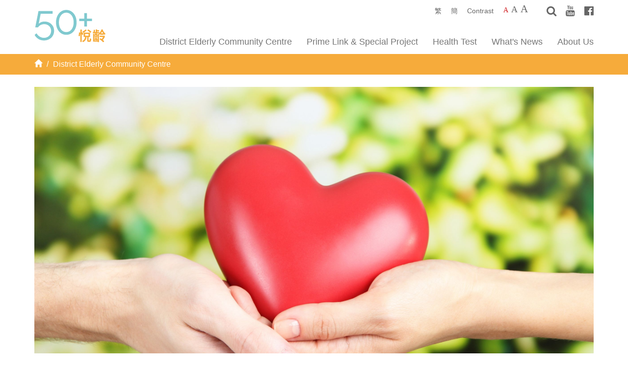

--- FILE ---
content_type: text/html; charset=UTF-8
request_url: https://www.50plus.com.hk/en/social/index
body_size: 6653
content:
<!DOCTYPE html>
<html lang="en-US">
<head>
    <meta charset="UTF-8">
    <meta http-equiv="X-UA-Compatible" content="IE=edge">
	<meta name="viewport" content="width=device-width, initial-scale=1.0,user-scalable=0">
	<meta http-equiv="content-type" content="text/html; charset=utf-8" />
	<meta name="description" content="">
	<!-- <meta name="keywords" content=""> -->
	

	<meta property="og:title" content="CFSC 50Plus - District Elderly Community Centre" >
	<meta property="og:image" content="">
	<meta property="og:type" content="website" />
	<meta property="og:description" content="" >
	<meta property="og:url" content="https://www.50plus.com.hk/en/social/index" >
    <meta name="csrf-param" content="_csrf-backend">
    <meta name="csrf-token" content="yWk-VnXnJKN2y90DtIM-B7XQH37imQnr5eLhMNvK42KFGVMyIqRSk0Oe63fOt1t3_qpALIjpcZOMkId3gYSCDg==">
    
    <title>CFSC 50Plus - District Elderly Community Centre</title>
	
	<script type='text/javascript' src='//platform-api.sharethis.com/js/sharethis.js#property=5ac346e01fff98001395ac1d&product=inline-share-buttons' async='async'></script>
    <link href="/assets/ac0e429e/css/bootstrap.css" rel="stylesheet">
<link href="/css/bootstrap.css" rel="stylesheet">
<link href="/css/color.css" rel="stylesheet">
<link href="/css/aos.css" rel="stylesheet">
<link href="/css/font-awesome.min.css" rel="stylesheet">
<link href="/css/slick/slick.css" rel="stylesheet">
<link href="/css/slick/slick-theme.css" rel="stylesheet">
<link href="/css/style.css" rel="stylesheet"></head>
<body>

	
<div class="overlayButton"></div>
    <div class="searchWrap">
    	<div class="display-table">
    		<div class="display-tableCell">
    		
    			<!-- Search Form (parameter: q (auto-recognized by google search api)) -->
    			<form class="container" action="/en/site/search">
    				<h2 class="whiteColor">Search</h2>
    						<div class="input-group">
    						<input id="searchInput" name="q" type="text" class="form-control input-lg"  placeholder="Keyword" autofocus/>
    						<span class="input-group-btn">

    								<button type="submit" class="btn btn-lg" type="button" aria-label="Enter">
    										<i class="glyphicon glyphicon-search" aria-hidden="true"></i>
    								</button>
    													
    						</span>
    						</div>
    				<a class="btn btn-default" id="closeSearch" aria-label="Cancel"><i class="fa fa-times"></i></a>
    				
    			</form>
    		</div>
    	</div>
    </div>
    <header id="header">
    	<a href="#content" class="skipToContent">Skip To Content</a>
    	<div class="container header-container">
    		<div class="headbar" data-aos="fade-down" data-aos-duration="500"  data-aos-delay="100">
    			
    			    			<div class="lg"><a href="/tc/social/index" title="繁體" aria-label="繁體中文">繁</a></div>
    			<div class="lg"><a href="/sc/social/index" title="簡體" aria-label="簡體中文">簡</a></div>
    			
    			    			
    			<div class="cColor"><a href="javascript:checkContrast()" id="contrastBtn" title="對比顏色" aria-label="Change to contrast color">Contrast</a></div>
    			<div id="fontSize">
    				<span class="defaultFont selected"><a href="javascript:normalFont()" title="Default font size" aria-label="Default font size" >A</a></span>
    				<span class="largerFont"><a href="javascript:largerFont()" title="Larger font size" aria-label="Larger font size">A</a></span>
    				<span class="xLargerFont"><a href="javascript:biggestFont()" title="Largest font size" aria-label="Largest font size">A</a></span>
    			</div>
    			　
    			<div class="lg"><a href="#" class="searchBtn"><i class="fa fa-search" aria-label="Search"></i></a></div>
    			<div class="lg"><a href="https://www.youtube.com/channel/UC0eYtsSMZeZQqpAXgYPKP2Q" target="_blank"><i class="fa fa-youtube" aria-label="Youtube"></i></a></div>
    			<div class="lg"><a href="https://www.facebook.com/CFSC-%E9%95%B7%E8%80%85%E5%9C%B0%E5%8D%80%E4%B8%AD%E5%BF%83-1929713790615244" target="_blank"><i class="fa fa-facebook-official" aria-label="Facebook"></i></a></div>
    		</div><!--headbar-->
    		<nav class="navbar navbar-default">
    			<div class="container-fluid">
    				<!-- Brand and toggle get grouped for better mobile display -->
    				<div class="navbar-header">
    					<button type="button" class="navbar-toggle collapsed" data-toggle="collapse" data-target="#defaultNavbar1" aria-expanded="false"><span class="sr-only">Toggle navigation</span><span class="icon-bar"></span><span class="icon-bar"></span><span class="icon-bar"></span></button>
						<h1>
							<a href="/en/site/index"><img src="/images/logo.png"  alt="50+" class="logo logo-l" aria-label="50+"></a>
						</h1>
    				</div>
    				<!-- Collect the nav links, forms, and other content for toggling -->
    				<div class="collapse navbar-collapse" id="defaultNavbar1">
    					<ul class="nav navbar-nav navbar-right">
    						<li class="dropdown">
								<a href="javascript:void(0)" class="dropdown-toggle disabled" data-toggle="dropdown" role="button" aria-haspopup="true" aria-expanded="false" data-aos="fade-down" data-aos-duration="500"  data-aos-delay="100" data-aos-once="true">
								<!--<a href="/en/social/index" class="dropdown-toggle disabled" data-toggle="dropdown" role="button" aria-haspopup="true" aria-expanded="false" data-aos="fade-down" data-aos-duration="500"  data-aos-delay="100" data-aos-once="true">-->
									District Elderly Community Centre								</a>
    							<ul class="dropdown-menu">
    							
    								    								
    								<li><a href="/en/social/list/true-light-villa-district-elderly-community-centre">True Light Villa District Elderly Community Centre</a></li>
    								
    								    								
    								<li><a href="/en/social/list/shun-on-district-elderly-community-centre">Shun On District Elderly Community Centre</a></li>
    								
    								    								
    								<li><a href="/en/social/list/service-mission-%26-promise">Service Mission & Promise</a></li>
    								
    								    								
    								<li><a href="/en/social/list/service-content-%26-target">Service Content & Target</a></li>
    								
    								    								
    								<li><a href="/en/social/list/service-application-%26-termination">Service Application & Termination</a></li>
    								
    								    								
    								<li><a href="/en/social/list/community-%26-health-information">Community & Health Information</a></li>
    								
    								    						
    							</ul>
    						</li>
    						<li class="dropdown">
								<a href="javascript:void(0)" class="dropdown-toggle disabled" data-toggle="dropdown" role="button" aria-haspopup="true" aria-expanded="false" data-aos="fade-down" data-aos-duration="500"  data-aos-delay="200" data-aos-once="true">
								<!--<a href="/en/health/index" class="dropdown-toggle disabled" data-toggle="dropdown" role="button" aria-haspopup="true" aria-expanded="false" data-aos="fade-down" data-aos-duration="500"  data-aos-delay="200" data-aos-once="true">-->
									Prime Link & Special Project								</a>
    							<ul class="dropdown-menu">
    								    									
    								<li><a href="/en/health/list/prime-link">Prime Link</a></li>
    								
    								    									
    								<li><a href="/en/health/list/50%2B-singing-competition">50+ Singing Competition</a></li>
    								
    								    									
    								<li><a href="/en/health/list/jockey-club-support-service-for-the-elderly-under-covid-19">Jockey Club Support Service for the Elderly under COVID-19</a></li>
    								
    								    									
    								<li><a href="/en/health/list/jockey-club-joyage-project">Jockey Club JoyAge Project</a></li>
    								
    								    									
    								<li><a href="/en/health/list/inno-power-%40-jc%3A-walk-with-me">Inno Power @ JC: Walk With Me</a></li>
    								
    								    							</ul>
    						</li>
    						<li><a href="/en/health-test/index" data-aos="fade-down" data-aos-duration="500"  data-aos-delay="300" data-aos-once="true">Health Test</a></li>
    						<li><a href="/en/news/index" data-aos="fade-down" data-aos-duration="500"  data-aos-delay="400" data-aos-once="true">What's News</a></li>
    						<li class="dropdown"><a href="javascript:void(0)" class="dropdown-toggle disabled" data-toggle="dropdown" role="button" aria-haspopup="true" aria-expanded="false" data-aos="fade-down" data-aos-duration="500"  data-aos-delay="500" data-aos-once="true">About Us</a>
    							<ul class="dropdown-menu">
    							    								
    								<li><a href="/en/general/about/youtube-channel-and-fb-page">Youtube Channel and FB Page</a></li>
    								
    								    								
    								<li><a href="/en/general/about/agency-background">Agency Background</a></li>
    								
    								    								
    								<li><a href="/en/general/about/honor-sharing">Honor Sharing</a></li>
    								
    								    								
    								<li><a href="/en/general/about/contact-us">Contact Us</a></li>
    								
    								    								
    							</ul>
    						</li>
    						<li class="headbarM">
    							<div>
    								<div class="lg"><a href="#" onClick="return false" title="English" aria-label="English">Eng</a></div>
    								<!--<div class="lg"><a href="#" title="繁體" aria-label="繁體中文">繁</a></div>-->
    								<div class="lg"><a href="#" onClick="return false" title="簡體" aria-label="簡體中文">簡</a></div>
    								<div id="fontSize">
    									<span class="defaultFont selected"><a href="javascript:normalFont()" title="Default font size" aria-label="Default font size" >A</a></span>
    									<span class="largerFont"><a href="javascript:largerFont()" title="Larger font size" aria-label="Larger font size">A</a></span>
    									<span class="xLargerFont"><a href="javascript:biggestFont()" title="Largest font size" aria-label="Largest font size">A</a></span>
    								</div>
    							</div>
    							<div class="lg"><a href="#" onClick="return false" class="searchBtn"><i class="fa fa-search" aria-label="Search"></i></a></div>
    							<div class="lg"><a href="https://www.youtube.com/channel/UC0eYtsSMZeZQqpAXgYPKP2Q" target="_blank"><i class="fa fa-youtube" aria-label="Youtube"></i></a></div>
    							<div class="lg"><a href="https://www.facebook.com/CFSC-%E9%95%B7%E8%80%85%E5%9C%B0%E5%8D%80%E4%B8%AD%E5%BF%83-1929713790615244" target="_blank"><i class="fa fa-facebook-official" aria-label="Fcebook"></i></a></div>
    						</li>
    					</ul>
    				</div><!-- /.navbar-collapse -->
    			</div><!-- /.container-fluid -->
    		</nav>
    	</div>
    	<!--<div class="headborder gradientBg"></div>-->
    	<div class="clear"></div>
    </header>
    <div class="headerPadding"></div>

		
<section class="content-body">
	<section class="breadcrumb-container orangeBG">
		<div class="container white">
			<ol class="breadcrumb">
				<li><a href="/en/site/index" title="Home"><span class="glyphicon glyphicon-home"><span class="sr-only">Home</span></span></a></li>
				<li class="active">District Elderly Community Centre</li>
			</ol>
		</div>
  </section>
	<section class="index-banner">
		
				<div class="banner">
			<img src="/custom_uploads/fileInput/social_thumbnail_images/3798ce87-a0b7-11eb-9575-52540053d463/original.jpg?d=1769598827" alt="">
			<a href="/en/social/article/service-mission-%26-promise/service-mission-2" class="banner-info">
				<div class="title">Service Mission</div>
				<div class="des">Our mission is to provide high quality, interdisciplinary, participative, responsive and trendy social services to the elders in the community, in order to enable them to lead a healthy and respectful life, to enhance their positive and contributive role, and to involve the caregivers and public to build a caring community.</div>
			</a>
		</div>
		
				<div class="banner">
			<img src="/custom_uploads/fileInput/social_thumbnail_images/436d11fb-a0b8-11eb-9575-52540053d463/original.jpg?d=1769598827" alt="">
			<a href="/en/social/article/service-mission-%26-promise/service-vision" class="banner-info">
				<div class="title">Service Vision</div>
				<div class="des">Our vision is to provide opportunities for community residents to enjoy more years in good health; and to maximize physical-psychosocial capacity in one’s life course. We will strive to narrow the disparities between people who reach good health/well- being in their latter stage of life and who do not, so that people will not experience such disparities in future.</div>
			</a>
		</div>
		
			</section>
	<br>
	
	<!-- Put the slider here -->
	


		<div class="container">
			<div class="section-title">What's News</div>
			<div class="news-slider row">
								<div class="news-item col-sm-3">
					<a href="/en/social/article/service-content-%26-target/healthy-ageing-services" tabindex="-1">
						<div class="coverWrapper">
							<div class="cover"><img src="/custom_uploads/fileInput/social_thumbnail_images/04e2ded0-a0c7-11eb-9575-52540053d463/original.jpeg?d=1769598827" alt=""></div>
						</div>
					</a>
					<div class="cate orange">Healthy Ageing Services</div>
					<a href="/en/social/article/service-content-%26-target/healthy-ageing-services" class="title">Service Target : People aged 60 or above
</a>
				</div>
				
								<div class="news-item col-sm-3">
					<a href="/en/social/article/community-%26-health-information/walking-and-health-2" tabindex="-1">
						<div class="coverWrapper">
							<div class="cover"><img src="/custom_uploads/fileInput/social_thumbnail_images/0a83221e-9e8b-11eb-9575-52540053d463/original.jpg?d=1769598827" alt=""></div>
						</div>
					</a>
					<div class="cate orange">Walking and Health</div>
					<a href="/en/social/article/community-%26-health-information/walking-and-health-2" class="title">How good for your health is walking? How much should you do? What if you have a health condition or are a wheelchair user? Can apps help?
Would you like to achieve these health benefits?</a>
				</div>
				
								<div class="news-item col-sm-3">
					<a href="/en/social/article/community-%26-health-information/organic-food-is-it-healthier" tabindex="-1">
						<div class="coverWrapper">
							<div class="cover"><img src="/custom_uploads/fileInput/social_thumbnail_images/0c6a257d-9e8c-11eb-9575-52540053d463/original.jpg?d=1769598827" alt=""></div>
						</div>
					</a>
					<div class="cate orange">Organic Food - Is it Healthier</div>
					<a href="/en/social/article/community-%26-health-information/organic-food-is-it-healthier" class="title">What is organic food? Is it safer or more nutritious than conventionally farmed food? What food safety tips should we be following? </a>
				</div>
				
								<div class="news-item col-sm-3">
					<a href="/en/social/article/shun-on-district-elderly-community-centre/opening-hour" tabindex="-1">
						<div class="coverWrapper">
							<div class="cover"><img src="/custom_uploads/fileInput/social_thumbnail_images/11b08591-a0ca-11eb-9575-52540053d463/original.jpg?d=1769598827" alt=""></div>
						</div>
					</a>
					<div class="cate orange">Opening Hour</div>
					<a href="/en/social/article/shun-on-district-elderly-community-centre/opening-hour" class="title">Monday to Saturday ~ 8:00am - 6:00pm (Sunday & Public Holidays ~ Closed)
</a>
				</div>
				
								<div class="news-item col-sm-3">
					<a href="/en/social/article/true-light-villa-district-elderly-community-centre/service-boundary" tabindex="-1">
						<div class="coverWrapper">
							<div class="cover"><img src="/custom_uploads/fileInput/social_thumbnail_images/13ae37fa-9e6c-11eb-9575-52540053d463/original.jpg?d=1769598827" alt=""></div>
						</div>
					</a>
					<div class="cate orange">Service Boundary</div>
					<a href="/en/social/article/true-light-villa-district-elderly-community-centre/service-boundary" class="title">Tsui Ping Estate, Wo Lok Esate, Po Pui Court, Yuet Wah Street, Tin Heung Street, Yue Man Square , Yue Man Centre, Ting On Street, Ting Yip Street, Ting Fu Street, Yau Tong Centre, Yau Tong Estate, Yau Lai Estate, Yau Chui Court, Lei Yue Mun, Kai Yip Estate, Kai Tai Court, Richland Gardens, Telford Gardens</a>
				</div>
				
								<div class="news-item col-sm-3">
					<a href="/en/social/article/community-%26-health-information/having-a-purpose-in-life-2" tabindex="-1">
						<div class="coverWrapper">
							<div class="cover"><img src="/custom_uploads/fileInput/social_thumbnail_images/1b326c70-9e6f-11eb-9575-52540053d463/original.jpg?d=1769598827" alt=""></div>
						</div>
					</a>
					<div class="cate orange">Having-A-Purpose-In-Life</div>
					<a href="/en/social/article/community-%26-health-information/having-a-purpose-in-life-2" class="title">What is the meaning of having life purpose?</a>
				</div>
				
								<div class="news-item col-sm-3">
					<a href="/en/social/article/community-%26-health-information/keeping-fit-why-bother-" tabindex="-1">
						<div class="coverWrapper">
							<div class="cover"><img src="/custom_uploads/fileInput/social_thumbnail_images/23021796-9e83-11eb-9575-52540053d463/original.jpg?d=1769598827" alt=""></div>
						</div>
					</a>
					<div class="cate orange">Keeping Fit - Why bother?</div>
					<a href="/en/social/article/community-%26-health-information/keeping-fit-why-bother-" class="title">What difference can exercise make to our health? Can it help us even if we’re ill? What types of exercise do we need?  
Why bother?</a>
				</div>
				
								<div class="news-item col-sm-3">
					<a href="/en/social/article/service-content-%26-target/carer-link-services" tabindex="-1">
						<div class="coverWrapper">
							<div class="cover"><img src="/custom_uploads/fileInput/social_thumbnail_images/33f4d590-9dbf-11eb-9575-52540053d463/original.jpg?d=1769598827" alt=""></div>
						</div>
					</a>
					<div class="cate orange">Carer Link Services</div>
					<a href="/en/social/article/service-content-%26-target/carer-link-services" class="title">Service Target：Carers and Cared Elders</a>
				</div>
				
								<div class="news-item col-sm-3">
					<a href="/en/social/article/service-content-%26-target/networking-support-services" tabindex="-1">
						<div class="coverWrapper">
							<div class="cover"><img src="/custom_uploads/fileInput/social_thumbnail_images/347e5440-a0c7-11eb-9575-52540053d463/original.jpg?d=1769598827" alt=""></div>
						</div>
					</a>
					<div class="cate orange">Networking & Support Services</div>
					<a href="/en/social/article/service-content-%26-target/networking-support-services" class="title">Service Target : Singleton / Doubleton Elders, Hidden & Vulnerable Elders</a>
				</div>
				
								<div class="news-item col-sm-3">
					<a href="/en/social/article/service-mission-%26-promise/service-mission-2" tabindex="-1">
						<div class="coverWrapper">
							<div class="cover"><img src="/custom_uploads/fileInput/social_thumbnail_images/3798ce87-a0b7-11eb-9575-52540053d463/original.jpg?d=1769598827" alt=""></div>
						</div>
					</a>
					<div class="cate orange">Service Mission</div>
					<a href="/en/social/article/service-mission-%26-promise/service-mission-2" class="title">Our mission is to provide high quality, interdisciplinary, participative, responsive and trendy social services to the elders in the community, in order to enable them to lead a healthy and respectful life, to enhance their positive and contributive role, and to involve the caregivers and public to build a caring community.</a>
				</div>
				
								<div class="news-item col-sm-3">
					<a href="/en/social/article/service-content-%26-target/dementia-community-support-scheme" tabindex="-1">
						<div class="coverWrapper">
							<div class="cover"><img src="/custom_uploads/fileInput/social_thumbnail_images/3c79f2d4-a0c8-11eb-9575-52540053d463/original.jpg?d=1769598827" alt=""></div>
						</div>
					</a>
					<div class="cate orange">Dementia Community Support Scheme</div>
					<a href="/en/social/article/service-content-%26-target/dementia-community-support-scheme" class="title">Service Target：Elders, who are 60 years old or above, with mild to moderate level of dementia, and:

1. Referred by Hospital Authority (HA) Department of Geriatrics or Geriatric Psychiatry Team for patients diagnosed with mild or moderate dementia; or

2. Member of the District Elderly Community Centre who are suspected of having symptoms of early dementia.</a>
				</div>
				
								<div class="news-item col-sm-3">
					<a href="/en/social/article/shun-on-district-elderly-community-centre/contact-information-2" tabindex="-1">
						<div class="coverWrapper">
							<div class="cover"><img src="/custom_uploads/fileInput/social_thumbnail_images/3e5f6ce9-9e6e-11eb-9575-52540053d463/original.jpg?d=1769598827" alt=""></div>
						</div>
					</a>
					<div class="cate orange">Contact Information</div>
					<a href="/en/social/article/shun-on-district-elderly-community-centre/contact-information-2" class="title">G/F, 13-14 On Yat House, Shun On Estate, Kowloon</a>
				</div>
				
							</div>
		</div>
 
	
	<section class="section-padding container">
		<div class="section-title">District Elderly Community Centre</div>
    		<div class="row-sm img-title-container">
    		
    			    			<div class="col-sm-4">
    				<div class="img-title">
    					<a href="/en/social/list/true-light-villa-district-elderly-community-centre" class="coverWrapper">
    						<div class="cover">
    							<img src="/custom_uploads/fileInput/social_category_thumbnail_images/a7e95ecf-92fc-11e9-a721-fcaa14d51efd/original.jpg?d=1769598827" alt="" />
    							<div class="title"><div class="text-shadow">True Light Villa District Elderly Community Centre</div></div>
    						</div>
    					</a>
    				</div>
    			</div>
    			    			<div class="col-sm-4">
    				<div class="img-title">
    					<a href="/en/social/list/shun-on-district-elderly-community-centre" class="coverWrapper">
    						<div class="cover">
    							<img src="/custom_uploads/fileInput/social_category_thumbnail_images/f95c2871-9da3-11eb-9575-52540053d463/original.jpg?d=1769598827" alt="" />
    							<div class="title"><div class="text-shadow">Shun On District Elderly Community Centre</div></div>
    						</div>
    					</a>
    				</div>
    			</div>
    			    			<div class="col-sm-4">
    				<div class="img-title">
    					<a href="/en/social/list/service-mission-%26-promise" class="coverWrapper">
    						<div class="cover">
    							<img src="/custom_uploads/fileInput/social_category_thumbnail_images/2d237ee8-92fe-11e9-a721-fcaa14d51efd/original.jpg?d=1769598827" alt="" />
    							<div class="title"><div class="text-shadow">Service Mission & Promise</div></div>
    						</div>
    					</a>
    				</div>
    			</div>
    			    			<div class="col-sm-4">
    				<div class="img-title">
    					<a href="/en/social/list/service-content-%26-target" class="coverWrapper">
    						<div class="cover">
    							<img src="/custom_uploads/fileInput/social_category_thumbnail_images/3c3bafbc-92fe-11e9-a721-fcaa14d51efd/original.jpg?d=1769598827" alt="" />
    							<div class="title"><div class="text-shadow">Service Content & Target</div></div>
    						</div>
    					</a>
    				</div>
    			</div>
    			    			<div class="col-sm-4">
    				<div class="img-title">
    					<a href="/en/social/list/service-application-%26-termination" class="coverWrapper">
    						<div class="cover">
    							<img src="/custom_uploads/fileInput/social_category_thumbnail_images/74191abe-92fe-11e9-a721-fcaa14d51efd/original.jpg?d=1769598827" alt="" />
    							<div class="title"><div class="text-shadow">Service Application & Termination</div></div>
    						</div>
    					</a>
    				</div>
    			</div>
    			    			<div class="col-sm-4">
    				<div class="img-title">
    					<a href="/en/social/list/community-%26-health-information" class="coverWrapper">
    						<div class="cover">
    							<img src="/custom_uploads/fileInput/social_category_thumbnail_images/4c58bf02-9e69-11eb-9575-52540053d463/original.jpg?d=1769598827" alt="" />
    							<div class="title"><div class="text-shadow">Community & Health Information</div></div>
    						</div>
    					</a>
    				</div>
    			</div>
    			    			
    		</div><!--/img-title-container-->
	</section>
</section>

	
	<div class="scrollToTopContainer"><a href="#" class="scrollToTop" aria-label="返回頁頂"><img src="/images/top.png" alt="" class="infinite"></a></div>
	
    <footer>
      <div class="footer-upper container">
    		<div class="row">
    			<div class="col-md-4 col-sm-12">
    				<img src="/images/logo.png" class="footer-logo" alt="50+">
    				<img src="/images/SSbSWD.png" class="footer-logo-s" style="width:100px; margin-left: 30px" alt="社會福利署資助服務 Subsidised Service by the Social Welfare Department">
    			</div>
    			<div class="col-md-8 col-sm-12">
    				<div class="row">
    					<div class="col-sm-4">
    						<div class="footer-title lightseagreen">
								<!--<a href="/en/social/index">-->
									District Elderly Community Centre								<!--</a>-->
							</div>
    						<ul class="list-unstyled footer-link-list">
    						    						  <li><a href="/en/social/list/true-light-villa-district-elderly-community-centre">True Light Villa District Elderly Community Centre</a></li>
    
    						      						  <li><a href="/en/social/list/shun-on-district-elderly-community-centre">Shun On District Elderly Community Centre</a></li>
    
    						      						  <li><a href="/en/social/list/service-mission-%26-promise">Service Mission & Promise</a></li>
    
    						      						  <li><a href="/en/social/list/service-content-%26-target">Service Content & Target</a></li>
    
    						      						  <li><a href="/en/social/list/service-application-%26-termination">Service Application & Termination</a></li>
    
    						      						  <li><a href="/en/social/list/community-%26-health-information">Community & Health Information</a></li>
    
    						      						</ul>
    					</div>
    					<div class="col-sm-4">
    						<div class="footer-title lightseagreen">
								<!--<a href="/en/health/index">-->
									Prime Link & Special Project								<!--</a>-->
							</div>
    						<ul class="list-unstyled footer-link-list">
    						    						  <li><a href="/en/health/list/prime-link">Prime Link</a></li>
    						  
    						      						  <li><a href="/en/health/list/50%2B-singing-competition">50+ Singing Competition</a></li>
    						  
    						      						  <li><a href="/en/health/list/jockey-club-support-service-for-the-elderly-under-covid-19">Jockey Club Support Service for the Elderly under COVID-19</a></li>
    						  
    						      						  <li><a href="/en/health/list/jockey-club-joyage-project">Jockey Club JoyAge Project</a></li>
    						  
    						      						  <li><a href="/en/health/list/inno-power-%40-jc%3A-walk-with-me">Inno Power @ JC: Walk With Me</a></li>
    						  
    						      						</ul>
    					</div>
    					<div class="col-sm-4">
    						<div class="footer-title lightseagreen"><a href="/en/health-test/index">Health Test</a></div>
    						<div class="footer-title lightseagreen"><a href="/en/news/index">What's News</a></div>
    						<div class="footer-title lightseagreen">About Us</div>
    						<ul class="list-unstyled footer-link-list">
    						    								
    								<li><a href="/en/general/about/youtube-channel-and-fb-page">Youtube Channel and FB Page</a></li>
    								
    								    								
    								<li><a href="/en/general/about/agency-background">Agency Background</a></li>
    								
    								    								
    								<li><a href="/en/general/about/honor-sharing">Honor Sharing</a></li>
    								
    								    								
    								<li><a href="/en/general/about/contact-us">Contact Us</a></li>
    								
    								    						</ul>
    					</div>
    				</div>
    			</div>
    		</div>
    	</div>
    	<div class="foorter-bottom container">
    		    		
    						<a href="/en/general/about/disclaimer-2">Disclaimer</a>
					    		
    						<a href="/en/general/about/privacy-policy">Privacy Policy</a>
					    		<div class="copyright">Copyright © 2026  All rights reserved.</div>
    	</div>
    </footer>

	
	<script src="/assets/69f47dab/jquery.js"></script>
<script src="/assets/84874dd3/yii.js"></script>
<script src="/js/bootstrap.js"></script>
<script src="/js/aos.js"></script>
<script src="/js/jquery-ui.js"></script>
<script src="/js/jquery.cookie.js"></script>
<script src="/js/changelang.js"></script>
<script src="/js/changefontsize.js"></script>
<script src="/js/sticky-kit.js"></script>
<script src="/js/slick/slick.js"></script>
<script src="/js/contrast.js"></script>
<script>
			$(document).ready(function(){
              $(".slider-banner").slick({
                  dots: true,
                  infinite: true,
                  speed: 500,
                  autoplay: true,
                  autoplaySpeed: 1500,
                  slidesToShow: 1,
                  centerMode: true,
                  variableWidth: true,
                   responsive: [
                  {
                    breakpoint: 800,
                    settings: {
                      variableWidth: false,
                      centerMode: false
                    }
                  }
                  
                  // You can unslick at a given breakpoint now by adding:
                  // settings: "unslick"
                  // instead of a settings object
                ]
              });
            });
		

			$(document).ready(function(){
              $.cookie.defaults = { path: "/" };
              $(".slider-banner").slick({
                  dots: true,
                  infinite: true,
                  speed: 500,
                  autoplay: true,
                  autoplaySpeed: 3000,
                  slidesToShow: 1,
                  centerMode: true,
                  variableWidth: true,
                   responsive: [
                  {
                    breakpoint: 800,
                    settings: {
                      variableWidth: false,
                      centerMode: false
                    }
                  }
                  
                  // You can unslick at a given breakpoint now by adding:
                  // settings: "unslick"
                  // instead of a settings object
                ]
              });
            });

            $(document).ready(function(){
            	$("#header").stick_in_parent();
            	//Check to see if the window is top if not then display button
            	$(window).scroll(function(){
            		if ($(this).scrollTop() > 60) {
            			$(".scrollToTop").slideDown();
            			$("header").addClass("sticky");
            		} else {
            			$(".scrollToTop").slideUp();
            			$("header").removeClass("sticky");
            		}
            	});
            	
            	//Click event to scroll to top
            	$(".scrollToTop").click(function(){
            		$("html, body").animate({scrollTop : 0},500);
            		return false;
            	});
            	
            	$(".searchBtn").click(function(){
                    $(".searchWrap").css("display","block");
                });
            	
            	$("#closeSearch").click(function(){
                    $(".searchWrap").css("display","none");
            		$("#searchInput").focus();
                });
            	$(".sideMenu-panel-heading").click(function(){
            		if($( "#sideMenu" ).hasClass( "sideMenuClose" )){
            			$("#sideMenu").removeClass("sideMenuClose");
                    	$("#sideMenu").addClass("sideMenuOpen");
            		}else{
            			$("#sideMenu").removeClass("sideMenuOpen");
            			$("#sideMenu").addClass("sideMenuClose");
            		}		
                });
            	
            	
              $(".index-banner").slick({
            		dots: true,
            		arrows: false,
            		infinite: true,
            		speed: 500,
            		autoplay: true,
            		autoplaySpeed: 3000
              });
            	
            	$(".news-slider").slick({
            		dots: false,
            		infinite: true,
            		speed: 500,
            		autoplay: true,
            		autoplaySpeed: 5000,
            		slidesToShow: 4,
                    slidesToScroll: 4,
            		responsive: [
            			{
            				breakpoint: 991,
            				settings: {
            					slidesToShow: 3,
                    	slidesToScroll: 3
            				}
            			},
            			{
            				breakpoint: 767,
            				settings: {
            					slidesToShow: 2,
                    	slidesToScroll: 2
            				}
            			}
            		]
            	});
            });

            AOS.init({});
		</script></body>
</html>


--- FILE ---
content_type: text/css
request_url: https://www.50plus.com.hk/css/color.css
body_size: 570
content:
@charset "utf-8";
/* CSS Document */

.orange{
	color: #ef8200 !important;
}
.blue{
	color: #0B9F97 !important;
}
.lightseagreen{
	color:lightseagreen !important;
}
.lightseagreen a{
	color:lightseagreen !important;
}
.lightseagreenBG{
	background-color: #80c9cf !important;
}
.orangeBG{
	background-color: #f6ab3b !important;
}
.orangeBG2{
	background-color: #fef6eb !important;
}
.blueBG{
	background-color: #f3fafb !important;
}
.white{
	color: #fff !important;
}
.btn-blue{	
	background-color: #46B0B9 !important;
	color: #fff !important;
}
.btn-blue:hover{	
	background-color: #399097 !important;
	color: #fff !important;
}
#contrastBtn, #contrastBtn:focus{
	color: #666;
}
#contrastBtn.selected, #contrastBtn.selected:focus{
	color: #D02226
}

/*******************Contrast*/

.contrastColor body{
	color: #222;
}
.contrastColor .news-item a, .contrastColor .headbar a{
	color: #444;
}
.contrastColor a{
	color: #206BAC
}
.contrastColor .breadcrumb,  .contrastColor .breadcrumb a , .contrastColor .breadcrumb > .active, .contrastColor .breadcrumb > li + li:before{
	color: #444 !important;
}
.contrastColor .index-cate .floatBox{
	background: #fff;
}
.contrastColor .coverWrapper .title{
	background-color: rgba(0,0,0,0.40);
}
.contrastColor .coverWrapper:hover .title{
	background-color: rgba(0,0,0,0.90);
}
.contrastColor .text-shadow{
	text-shadow: 0px 0px 10px rgba(0, 0, 0, 0.8);
}
.contrastColor .orange,
.contrastColor .navbar-default .navbar-nav > li > a:hover,
.contrastColor .navbar-default .navbar-nav > li > a:focus{
	color: #D14500 !important;
}
.contrastColor .blue{
	color: #06817A !important;
}
.contrastColor .lightseagreen{
	color: #06817A !important;
}
.contrastColor .lightseagreenBG{
	background-color: #80c9cf !important;
}
.contrastColor .orangeBG{
	background-color: #f6ab3b !important;
}
.contrastColor .orangeBG2{
	background-color: #FEFCF7 !important;
}
.contrastColor .blueBG{
	background-color: #f3fafb !important;
}
.contrastColor .btn-blue{	
	background-color: #06817A !important;
	color: #fff !important;
}
.contrastColor .btn-blue:hover{	
	background-color: #045D58 !important;
	color: #fff !important;
}

--- FILE ---
content_type: text/css
request_url: https://www.50plus.com.hk/css/style.css
body_size: 6079
content:
@charset "utf-8";
/* CSS Document */


html{
	margin: 0;
	padding: 0;
	font-size: 62.5%;
	overflow-x:hidden;
}
body {
	color:#666666;
	min-width:320px;
	font-family:'Roboto', Helvetica, Arial, "微軟正黑體", "Microsoft JhengHei", sans-serif;
	margin: 0 auto;
	padding: 0;
	font-size: 1.6rem;
	font-style: normal;
	overflow-x: hidden;

}
a.weblink {
	text-decoration: none;
	color:#CC0000;
	/* These are technically the same, but use both */
	overflow-wrap: break-word;
	word-wrap: break-word;

	-ms-word-break: break-all;
	/* This is the dangerous one in WebKit, as it breaks things wherever */
	word-break: break-all;
	/* Instead use this non-standard one: */
	word-break: break-word;

	/* Adds a hyphen where the word breaks, if supported (No Blink) */
	-ms-hyphens: auto;
	-moz-hyphens: auto;
	-webkit-hyphens: auto;
	hyphens: auto;
}
a.weblink:hover{
  color: #008000;
	text-decoration: none;
}
a.gray{
	color: #555555;
}
a.gray:hover, a.gray:focus{
	color: #CC0000;
}
a:hover, a:focus{
	text-decoration: none;
}
p{
	margin-bottom: 20px;
}
hr{
	height: 1px;
	border: none;
	background-color: #80c9cf;
	margin: 1.5rem 0;
}
hr.gray{
	background-color: #e5e5e5;
}
img{
	max-width: 100%;
}
td{
	vertical-align: top;
}
h1{
	font-size: 3.4rem;
	margin: 0;
	margin-bottom: 15px;
}
h1.title{
	font-size: 2.8rem;
	margin: 0;
}
h2{
  margin: 10px 0;
	font-size: 2.4rem;
}
h3{
	font-size: 2rem;
}
.clear{
	clear: both;
}
.error{
	color: red;
}
.container {
  width:inherit;
	max-width: 1170px;
}
input[type="text"],input[type="password"],input[type="tel"],textarea {   
  /* Remove First */
  -webkit-appearance: none;
  -moz-appearance: none;
  appearance: none;
  border-color: #aaa;
  background: #fff;
  outline: none;    
}
#fontSize {
	font-family:Microsoft JhengHei;
	font-size: 14px;
	margin-top: -7px;
}
#fontSize a{
	margin:0 1px;
}
#fontSize .selected a{
	color:#d02226;
}
#fontSize .defaultFont{
	font-size: 100%;
}
#fontSize .largerFont{
	font-size: 125%;
}
#fontSize .xLargerFont{
	font-size: 150%;
}
.row {
  margin-right: -10px;
  margin-left: -10px;
}
.col-xs-1, .col-sm-1, .col-md-1, .col-lg-1, .col-xs-2, .col-sm-2, .col-md-2, .col-lg-2, .col-xs-3, .col-sm-3, .col-md-3, .col-lg-3, .col-xs-4, .col-sm-4, .col-md-4, .col-lg-4, .col-xs-5, .col-sm-5, .col-md-5, .col-lg-5, .col-xs-6, .col-sm-6, .col-md-6, .col-lg-6, .col-xs-7, .col-sm-7, .col-md-7, .col-lg-7, .col-xs-8, .col-sm-8, .col-md-8, .col-lg-8, .col-xs-9, .col-sm-9, .col-md-9, .col-lg-9, .col-xs-10, .col-sm-10, .col-md-10, .col-lg-10, .col-xs-11, .col-sm-11, .col-md-11, .col-lg-11, .col-xs-12, .col-sm-12, .col-md-12, .col-lg-12 {
  padding-right: 10px;
  padding-left: 10px;
}
.row-sm{
	margin-left: -5px;
	margin-right: -5px;
}
.row-sm .col-xs-1, .row-sm .col-sm-1, .row-sm .col-md-1, .row-sm .col-lg-1, .row-sm .col-xs-2, .row-sm .col-sm-2, .row-sm .col-md-2, .row-sm .col-lg-2, .row-sm .col-xs-3, .row-sm .col-sm-3, .row-sm .col-md-3, .row-sm .col-lg-3, .row-sm .col-xs-4, .row-sm .col-sm-4, .row-sm .col-md-4, .row-sm .col-lg-4, .row-sm .col-xs-5, .row-sm .col-sm-5, .row-sm .col-md-5, .row-sm .col-lg-5, .row-sm .col-xs-6, .row-sm .col-sm-6, .row-sm .col-md-6, .row-sm .col-lg-6, .row-sm .col-xs-7, .row-sm .col-sm-7, .row-sm .col-md-7, .row-sm .col-lg-7, .row-sm .col-xs-8, .row-sm .col-sm-8, .row-sm .col-md-8, .row-sm .col-lg-8, .row-sm .col-xs-9, .row-sm .col-sm-9, .row-sm .col-md-9, .row-sm .col-lg-9, .row-sm .col-xs-10, .row-sm .col-sm-10, .row-sm .col-md-10, .row-sm .col-lg-10, .row-sm .col-xs-11, .row-sm .col-sm-11, .row-sm .col-md-11, .row-sm .col-lg-11, .row-sm .col-xs-12, .row-sm .col-sm-12, .row-sm .col-md-12, .row-sm .col-lg-12{
	padding-left: 5px;
	padding-right: 5px;
}
.radio-inline, .checkbox-inline, .radio-inline + .radio-inline, .checkbox-inline + .checkbox-inline{
	margin-right: 15px;
	margin-left: 0;
}
.w100{
	width: 100%;
}
.h100{
	height: 100%;
}
.tac{
	text-align: center;
}
.valign-t{
	vertical-align: top;
}
.valign-m{
	vertical-align: middle;
}
.valign-b{
	vertical-align: bottom;
}
#left-mainCol{
	padding-right: 30px;
}
#right-sideCol{
	padding-left: 30px;
}
@media (max-width:767px){
	
	#left-mainCol{
		padding-right: 10px;
		margin-bottom: 80px;
	}
	#right-sideCol{
		padding-left: 10px;
	}
}
/***************************************************** DivTable*/
.dtable{
	display: table;
}
.dtr {
	display: table-row;
}
.dthead {
	display: table-header-group;
}
.dtd, .dth {
	display: table-cell;
}
.dtableFoot {
	display: table-footer-group;
}
.dtbody {
	display: table-row-group;
}
/*****************************************************quiz**/
.quiz-form fieldset{
	margin-bottom: 1em;
}
.quiz-form legend{
	margin-bottom: 1em;
}
.quiz-num{
	width: 2em;
}
.quiz-q{
	padding-bottom: 2em;
}
/*****************************************************search**/
.searchWrap{
	width: 100%;
	height: 100%;
	position: fixed;
	background:hsla(0,0%,0%,0.9);
	z-index: 9999;
	display: none;
}
.searchWrap .container{
	z-index: 1;
}
.searchWrap #closeSearch{
	position: fixed;
	top: 15px;
	right: 15px;
	font-size: 20px;
}
.overlayButton{
	position: fixed;
	height: 100vh;
	width: 100vw;
	background: rgba(0,0,0,0.4);
	z-index: 9999;
	display: none;
}
/*****************************************************header**/
#header{	
	background: #fff;
	width: 100%;
	min-width: 320px;
	height: 110px;
	z-index: 1000;
	padding: 0;
	position: fixed;
	top: 0;
}
.header-container{
	position: relative;
	padding-left: 0;
	padding-right: 0;
}
.headbar{
	position: absolute;
	top: 0;
	right: 0;
}	
.headerPadding{
	height: 110px;
}
#header .navbar{
	margin-bottom: 0;
}
#header .navbar-brand{
	height: auto;
}
#header h1{
	margin: 0;
}
#header .logo{
	margin-top: 0px;
	transition: 0.3s all;
	vertical-align: middle;
	height: 66px;
	image-rendering: -webkit-optimize-contrast;
}
.nav-up {
  top: -100px;
}
.border-bottom{	
	border-bottom: 1px solid #ddd;
}
a.skipToContent {
  left:-999px;
  position:absolute;
  top:10px;
  width:1px;
  height:1px;
  overflow:hidden;
  z-index:-999;
}
a.skipToContent:focus, a.skipToContent:active {
  color: #fff;
  background-color:#D42127;
  left: auto;
  top: 20px;
  width: auto;
  height: auto;
  overflow:auto;
  margin: 0 40%;
  padding:5px 20px;
  border-radius: 10px;
  text-align:center;
  z-index:999;
}
.headbar{
	text-align: right;
	margin: 0 auto;
	padding: 10px 15px 0 15px;
	font-size: 14px;
	z-index: 101;
}
.headbar>div{
	margin-left: 15px;
	display: inline-block;
	vertical-align: middle;
}
.headbar>div:first-child{
	margin-left: 0 ;
}
.headbar a{
	color: #666;
}
.headbar a:hover, .headbar a:focus{
	color: #ed6c00;
}
.headbar i{
	font-size: 22px;
	vertical-align: middle;
}
.navbar-brand{
	padding: 0;
}
.headborder{
	height: 5px;
	display: block;
	margin: 0;
}
.navbar-collapse{
	padding: 0;
}
.navbar-nav{
	margin-right: 0;
	margin-left: 0;
}
#defaultNavbar1{
	margin-top: 40px;
	background: #fff;
}
#defaultNavbar1 .navbar-nav > li > a{
	font-size: 18px !important;
}

@media screen and (min-width:992px){
	
	.header-container{
		padding-top: 20px;
	}
	header .nav > li > a{
		padding-left: 0;
		padding-right: 0;
		margin-left: 30px;
	}
	header .nav > li:first-child > a{
		margin-left:  0;
	}
	.navbar-default .navbar-nav > .open > a, .navbar-default .navbar-nav > .open > a:hover, .navbar-default .navbar-nav > .open > a:focus{
		background: none;
		color: #0086d1;
	}
	ul.nav li.dropdown:hover ul.dropdown-menu {
		display: block;
	}
}
.navbar-nav > li > .dropdown-menu{
	border: none;
}
.dropdown-menu{
	font-size: 1.5rem;
}
.dropdown-menu > li > a{
	padding: 0.5em 15px;
}
.navbar-default .navbar-nav > .active > a, .navbar-default .navbar-nav > .active > a:hover, .navbar-default .navbar-nav > .active > a:focus{
	color: #ed6c00;
	background-color: inherit;
}
.navbar-default .navbar-nav > li > a{
	font-size: 18px;
}
.navbar-default .navbar-nav > li > a:hover, .navbar-default .navbar-nav > li > a:focus{
	color: #ed6c00;
}
.navbar-default .navbar-toggle:hover, .navbar-default .navbar-toggle:focus{
	background-color: #ed6c00;
	border: 1px solid #ed6c00;
}
.navbar-default .navbar-toggle:hover .icon-bar, .navbar-default .navbar-toggle:focus .icon-bar{
	background-color: #fff;
}
@media (max-width:767px){
	.navbar-default .navbar-collapse, .navbar-default .navbar-form{
		border: none;
		background-color: #ebf5f2;
	}
}
.navbar-default{
	background: none;
	border: none;
	z-index: 100;
}
#defaultNavbar1 .headbarM{
	display: none;
}
@media (min-width:768px){
	.navbar > .container .navbar-brand, .navbar > .container-fluid .navbar-brand{
		margin-left: 0;
	}
}
@media (max-width: 991px) {
	#header{
		max-height: 100vh;
		height: 70px;
	}
	.headerPadding{
		height: 70px;
	}
	#header .logo{
		height: 50px;
		margin-left: 0;
	}
	/* menu break point */
  .navbar-header {
      float: none;
  }
  .navbar-left,.navbar-right {
      float: none !important;
  }
	#header .navbar .container-fluid{
	}
  header .navbar-toggle {
    display: block;
  }
  .navbar-fixed-top {
    top: 0;
    border-width: 0 0 1px;
	}
  .navbar-collapse.collapse {
    display: none!important;
		height: 100% !important;
    }
  header .navbar-nav {
    float: none!important;
		margin-top: 7.5px;
		margin: 7.5px 0;
	}
	.navbar-nav>li {
    float: none;
		width: 100%;
   }
  .navbar-nav>li>a {
    padding-top: 10px;
    padding-bottom: 10px;
		text-align: left;
		margin-left: 0;
   }
  .collapse.in{
    display:block !important;
	}
	/* menu break point end*/
	
	.headbar{
		display: none;
	}
	#header .navbar{
		background: #fff;
		margin: 0;
	}
	/*#header .navbar-header{
		height: 50px !important;
		margin-top: 40px;
		margin-bottom: 10px;
	}*/
	#header .navbar-toggle {
    margin-top: 8px;
		margin-right: 0;
  }
	#defaultNavbar1{
		margin: 0 -30px;
		margin-top: 8px ;
    max-height: calc(100vh - 100px);
    overflow-y: auto !important;
	}
  #header.sticky #defaultNavbar1{
    max-height: calc(100vh - 70px);
  }
	#defaultNavbar1 .headbarM{
		text-align: center;
		display: block;
	}
	#defaultNavbar1 .headbarM .lg{
		display: inline-block;
		margin: 0 5px;
		padding: 2px 5px; 
		font-size: 18px;
	}
	#defaultNavbar1 .navbar-nav > li > a{
		font-size: 1.6rem !important;
	}
	#fontSize{
		display: inline-block;
		margin:0 6px;
	}
	#defaultNavbar1 .headbarM .lg a{
		color: #666;
	}
	#header .container .navbar-header{
		margin-right: 0;
		margin-left: 0;
	}
	#header .navbar-nav .open .dropdown-menu {
		position: static;
		float: none;
		width: auto;
		margin-top: 0;
		background-color: transparent;
		border: 0;
		-webkit-box-shadow: none;
    box-shadow: none;
		background: #e6faff;
	  }
	.dropdown-menu > li > a{
		padding: 4px 20px;
	}
	.navbar-default .navbar-nav > .open > a, .navbar-default .navbar-nav > .open > a:hover, .navbar-default .navbar-nav > .open > a:focus{
		background: #fff;
	}
}
@media (max-width:991px ){
	#header{
		padding: 0;
	}
	#header .navbar-toggle {
		margin-right: 0;
    }
	#header .navbar-header{
		height: 50px !important;
		margin-top: 10px;
		margin-bottom: 10px;
	}
  #defaultNavbar1{
		margin: 0 -15px;
    max-height: calc(100vh - 70px);
  }
	.headerPadding{
		height: 70px;
	}
}

/************************************************Sticky menu*/
#header.sticky{
	-webkit-box-shadow: 0px 3px 5px 0px rgba(0,0,0,0.2);
  -moz-box-shadow: 0px 3px 5px 0px rgba(0,0,0,0.2);
  box-shadow: 0px 3px 5px 0px rgba(0,0,0,0.2);
	height: auto;
}
#header.sticky .header-container{
	padding-top: 0;
}
#header.sticky .logo{
	height: 50px;
	margin-top: 0;
}
.sticky .headbar{
	display: none;
}
.sticky .navbar-header{
	height: 50px !important;
	margin-top: 8px;
}
.sticky #defaultNavbar1{
	margin-top: 8px;
	margin-bottom: 8px;
}
.sticky .navbar{
	background: #fff;
}
.sticky .navbar-toggle{
	margin-top: 8px;
}
@media screen and (max-width:991px){
	.sticky .navbar-header{
		margin-top: 10px;
		margin-bottom: 10px;
	}	
}
/*******************************************************************share**/
.small{
	font-size: 1.4rem;
}
.btn-red{
	background-color: #CC0000;
	color: #fff;
}
.btn-red:focus, .btn-red:hover{
	background-color: #A10000;
	color: #fff;
}
.section-title{
	font-size: 2rem;
	border-left: 7px solid #80c9cf;
	padding-left: 0.8rem;
	margin-bottom: 20px;
}
.section-padding{
	padding-top: 60px;
	padding-bottom: 60px;
}
.text-shadow{
	text-shadow: 2px 2px 4px rgba(0, 0, 0, 0.4);
}
.img-bg{
	background-image: url(../images/bg.jpg);
	background-size: cover;
}
.breadcrumb-container{
	padding: 1rem;
	font-size: 2rem;
}
.breadcrumb{
	background: none;
	font-size: 1.6rem;
	color: #fff;
	padding: 0;
	margin-bottom: 0;	
}
.breadcrumb a, .breadcrumb a:hover, .breadcrumb a:focus{
	color: #fff !important;
}
.breadcrumb > .active{
	color: #fff !important;
}
.breadcrumb > li + li:before{
	color: #fff;
}
.breadcrumb .dropdown{
	display: inline-block !important;
	padding: 0;
}
.breadcrumb .dropdown-menu{
	max-width: 260px;
	padding: 0;
	overflow: hidden;
}
.breadcrumb .dropdown-item{
	display: block;
	padding: 10px;
	line-height: 1.2em;
	border-bottom: 1px solid #ddd;
}
.breadcrumb .dropdown-item:last-child{
	border: none;
}
.breadcrumb .dropdown-item:hover, .breadcrumb .dropdown-item:focus{
	background: #eee;
}
.cate-list{
	margin-top: -10px;
	margin-bottom: -40px;
}
.cate-list .active a{
	background: #437835;
	color: #fff;
	border-color: #437835;
}
.cate-list a{
	margin: 5px 0;
}
.cate-list .list-inline > li{
	padding-right: 0;
}
@media (max-width:767px){
	.section-padding{
		padding-top: 30px;
		padding-bottom: 30px;
	}
}
/***************************************************** coverWrapper**/
.coverWrapper {
	width: 100%;
	display: block;
	position: relative;
	overflow:hidden;
}
.coverWrapper:after {
	padding-top: 62.5%;
	display: block;
	content: '';
}
.coverWrapper .cover {
	position: absolute;
	top: 0;
	bottom: 0;
	right: 0;
	left: 0;
	text-align:center;
	background-size: cover;
	background-repeat: no-repeat;
	background-position: center;
	-webkit-transition: .3s ease-in-out;
	transition: .3s ease-in-out;
	opacity: 1;
}
.coverWrapper:hover .cover{
}
.coverWrapper .cover img{
	width:100%;
	height: 100%;
	object-fit: cover;
	display:block;
	margin:0 auto;
	-webkit-transition: .3s ease-in-out;
	transition: .3s ease-in-out;
}
.coverWrapper .label{
	position: absolute;
	top: 0;
	z-index: 1;
	font-size: 1.6rem;
	padding: 1rem 2rem;
	margin: 0;
	background: #c30d23;
	border-radius: 0;
	box-shadow: 0 0 2px 0 rgba(0,0,0,0.50);
}
.coverWrapper .label.pass{
	background: #333;
}
.coverWrapper .title{
	position: absolute;
	top: 0;
	bottom: 0;
	width: 100%;
	height: 100%;
	display: table;
	vertical-align: middle;
	padding: 0.6rem 1rem;
	color: #fff;
	-webkit-transition: .3s ease-in-out;
	transition: .3s ease-in-out;
}
.coverWrapper:hover .title{
	background-color: rgba(0,0,0,0.10);
}
.coverWrapper .title>div{
	display: table-cell;
	height: 100%;
	vertical-align: middle;
	font-size: 2.6rem;
	font-weight: bold;
}
a:hover .coverWrapper .title,
a:focus .coverWrapper .title{
	padding-bottom: 2rem;
}
a:hover .coverWrapper .cover,
a:focus .coverWrapper .cover{	
	opacity: .6;
}
.coverWrapper .hoverBox{
	position: absolute;
	width:100%;
	background-color: inherit;
	color: #fff;
	padding: 10%;
	height: 100%;
	-webkit-transition: 1s all;
	transition: 1s all;
	 
	opacity: 0;	
	-webkit-transform: scale(1.2);
	transform: scale(1.2);
}
.hoverBox .text{
	display: table;
	height: 100%;
	width: 100%;
}
.hoverBox .text>div{
	display: table-cell;
	height: 100%;
	width: 100%;
	vertical-align: middle;
	text-align: center;
}
.coverWithText-list{
	margin-top: 15px;
	margin-bottom: 15px;
}
.coverWithText{
	margin: 1.5rem 0 2rem;
}
.coverWithText .content{
	margin: 10px 0;
}
.coverWithText .date{
	font-size: 1.4rem;
	margin-bottom: 0.2rem;
}
.coverWithText .title{
	font-weight: bold;
	line-height: 1.1em;
}
.coverWithText .des{
	margin-top: 0.3rem;
	color: #444;
	font-size: 1.4rem;
	line-height: 1.6rem;
	-webkit-line-clamp: 3;
	-webkit-box-orient: vertical;
	overflow: hidden;
	text-overflow: ellipsis;
	display: block;
	display: -webkit-box;
	min-height: 1.6rem;
	max-height: 4.8rem;
}
.coverWithText a{
	color: #008000;
}
.coverWithText a:hover{
	color: #CC0000;
}
@media (min-width:992px){
	.coverWithText-list > .col-md-4:nth-child(3n+1){
		clear: both;
	}
}
@media (min-width:768px){
	.coverWithText-list > .col-sm-4:nth-child(3n+1){
		clear: both;
	}
}
@media (min-width:768px) and (max-width:991px){
	.coverWithText-list > .col-sm-6:nth-child(2n+1){
		clear: both;
	}
}
@media (max-width:768px){
	.coverWithText-list > .col-xs-6:nth-child(2n+1){
		clear: both;
	}
	.coverWithText .title{
		font-weight: normal;
		font-size: 1.5rem;
	}
}
.img-title-container{
	margin-top: -15px;
}
.img-title-container > div:nth-child(3n+1){
	clear: both;
}
.img-title{
	margin-top: 15px;
}
/*******************************************************************home index**/
.indexbar{
	height: 3px;
	background: #80c9cf;
	background: -moz-linear-gradient(left, #80c9cf 1%, #fdd156 100%);
	background: -webkit-linear-gradient(left, #80c9cf 1%,#fdd156 100%);
	background: linear-gradient(to right, #80c9cf 1%,#fdd156 100%);
	filter: progid:DXImageTransform.Microsoft.gradient( startColorstr='#80c9cf', endColorstr='#fdd156',GradientType=1 );
}
.index-cate{
	height: 550px;
	width: 50%;
	float: left;
	display: block;
	position: relative;
	background-position: center;
	background-size: cover;
	background-repeat: no-repeat;
	transition: 0.3s all;
	opacity: 1;
}
.index-cate.social{
	background-image: url(../images/42108893-portrait-senior-asian-couple-in-park.jpg);	
}
.index-cate.health{
	background-image: url(../images/39851927-senior-couple-jogging.jpg);
}
.index-cate:hover{
	opacity: 0.8;
}
.index-cate .floatBox{
	position: absolute;
	bottom: 30px;
	width: 90%;
	max-width: 480px;
	right: 4%;
	display: block;
	background: rgba(255,255,255,0.85);
	padding: 30px 20px;
	text-align: center;
}
.index-cate.health .floatBox{
	left: 4%;
	right: inherit;
}
.floatBox .title{
	font-size: 4rem;
	font-weight: 300;
	line-height: 1em;
}
@media (max-width:1199px){
	.index-cate{
		height: 450px;
	}
}
@media (max-width:991px){
	.index-cate{
		height: 350px;
	}
	.index-cate .floatBox{
		padding: 15px 20px;
	}
	.floatBox .title{
		font-size: 3rem;
	}
}
@media (max-width:767px){
	.index-cate-wrap{
		height: calc(100vh - 70px);
	}
	.index-cate{
		height: 50%;
		width: 100%;
	}
	.index-cate .floatBox{
		max-width: none;
		bottom: 20px;
		left: 5% !important;
		padding: 10px 15px;
		font-size: 1.4rem;
	}
	.floatBox .title{
		font-size: 2rem;
		font-weight: normal;
	}
}

/*******************************************************************banner**/
.index-banner{
	max-width: 1140px;
	margin: 25px auto;
}
.index-banner .banner{
	width: 100%;
	position: relative;
}
.index-banner .banner img{
	width: 100%;
}
.index-banner .banner .banner-info{
	display: block;
	position: absolute;
	bottom: 25px ;
	left: 25px;
	background: rgba(255,255,255,0.80);
	padding: 20px;
	color: #555 !important;
	transition: 0.3s all;
	width: calc(100% - 50px);
	max-width: 700px;
	line-height: 1.2em;
}
.index-banner .banner .banner-info:hover{
	background: rgba(255,255,255,0.95);
}
.index-banner .banner .banner-info .title{
	font-size: 2.4rem;
	line-height: 1em;
	font-weight: bold;
	margin-bottom: 10px;
}
@media (max-width:1170px){
	.index-banner{
		margin-top: 0;
	}	
}
@media (max-width:767px){
	.slick-dots{
		bottom: 0;
	}
	.index-banner .banner .banner-info{
		position: relative;
		bottom: 35px;
		padding: 15px;
	}
	.index-banner .banner .banner-info .title{
		font-size: 1.8rem;
		line-height: 2rem;
	}
	.index-banner .banner .banner-info .des{
		display: block;
		display: -webkit-box;
		-webkit-line-clamp: 2;
		-webkit-box-orient: vertical;
		max-height: 3.2rem;
		font-size: 1.4rem;
		line-height: 1.6rem;
		overflow: hidden;
		text-overflow: ellipsis;
	}
}
/************************************************** news-slider*/
.news-item{
	font-size: 1.7rem;
	line-height: 1.2em;
}
.news-item .coverWrapper, 
.test-list-item .coverWrapper{
	margin-bottom: 1rem;
}{
	margin-bottom: 1rem;
}
.news-item a{
	color: #888;
}
.news-item a:hover, .news-item a:focus{
	color: #222;
}
.cate{
	font-size: 1.4rem;
	font-weight: bold;
	margin-bottom: 0.2rem;
}
.slick-prev:before, .slick-next:before{
	background-size: 15px 30px;
	display: inline-block;
	width: 15px; 
	height: 30px;
	content:"";
}
.slick-prev:before{
	background-image: url('../images/a-left.png') ;
}
.slick-next:before{
	background-image: url('../images/a-right.png') ;	
}
@media (max-width:767px){
	.news-item{
		font-size: 1.6rem;
	}
}
/************************************************** Share Button*/
.floatIconWrap{
	position: fixed;
	bottom: 65px;
	right: 10px;
	z-index: 99;
}
.floatIconContainer{
	position: relative;
	width: 50px;
	height: 50px;
	margin-top: 5px;
	margin-left: 50px;
	display: none;
	cursor: pointer;
}
.floatIconContainer .text{
	display: inline-block;
	color: #333;
	position: absolute;
	right: 55px;
	top: 0;
	white-space:nowrap;
	font-size: 12px;
	text-align: center;
	padding: 3px 5px;
	margin-top: 10px;
	background: #fff;
	border-radius: 5px;
	box-shadow: 0px 2px 3px 0px rgba(0,0,0,0.2);
}
.floatIcon{
	background: #abc;
	height: 50px;
	width: 50px;
	text-align: center;
	line-height: 50px;
	font-size: 25px;
	border-radius: 25px;
	color: #fff;
	box-shadow: 0px 2px 3px 0px rgba(0,0,0,0.2);
}
.floatIconContainer a:hover .floatIcon,
.floatIconContainer a:focus .floatIcon,
.floatIconContainer a:hover .text,
.floatIconContainer a:focus .text{
	box-shadow: 0px 2px 3px 0px rgba(0,0,0,0.6);
}
.fade_Out{
	animation: fadeOut 0.3s 175ms forwards;
}
#shareBtn{
	display: inline-block;
}
#shareBtn .text{
	opacity: 0;
	transition: 0.5s all;
}
#shareBtn a:hover .text,
#shareBtn a:focus .text{
	opacity: 1;
}
#shareBtn .fa-minus{
	display: none;
}
#shareBtn a:hover i{		
	animation-duration: 0.3s;
	animation-name: rotateIn;
	animation-fill-mode: both;
}

.floatIconList{
	position: absolute;
	bottom: 50px;
	margin-bottom: 5px;
}
@keyframes rotateIn {
	from {transform:rotate(0deg);}
    to {transform:rotate(360deg);}
}

@media screen and (max-width:530px){
	.floatIconWrap{
		bottom: 55px;
	}
	.floatIconContainer,.floatIcon{
		width: 40px;
		height: 40px;
	}
	.floatIcon{
		line-height: 40px;
		font-size: 20px;
	}
	.floatIconContainer .text{
		right:45px;
		margin-top: 5px;
	}
	.floatIconList{
		bottom:40px;
	}
}
/*******************************************************************inside**/
.article-cover{
	margin-bottom: 2em;
	display: block;
}
article h2{
	font-weight: bold;
}
.sideSection{
	margin-bottom: 5rem;
}
.sideSection + .sideSection{
	margin-top: 5rem;	
}
.side-list{
}
.side-list > div{
	margin-bottom: 1.5rem;
	padding-bottom: 1.5rem;
	border-bottom: 1px dotted #ddd;
}
.side-list > div:last-child{
	border-bottom: none;
}
article .headinfo{
	margin-bottom: 1em;
	font-size: 1.4rem;
}
@media (max-width:767px){	
	.sideSection + .sideSection{
		margin-top: 3rem;	
	}
}

.horizontal-list > .list-item{
	padding: 40px 15px;
	clear: both;
	display: block;
	border-bottom: 1px solid #ddd;
}
.horizontal-list > .list-item .cover{
	float: left;
	display: block;
	width: 40%;
	max-width: 250px;
	text-align: center;
}
.horizontal-list > .list-item .cover img{
		width: 100%;
	}
.horizontal-list > .list-item a{
	color: #555;
}
.horizontal-list > .list-item a:hover,
.horizontal-list > .list-item a:focus{
	color: #337ab7;
}
.horizontal-list > .list-item .content{
	overflow-x: auto;
	padding-left: 20px;
}
.horizontal-list > .list-item .content > div{
	margin-bottom: 5px;
}
.horizontal-list > .list-item .title{
	font-size: 2.4rem;
	margin-bottom: 10px;
}
.horizontal-list > .list-item .date{
	font-size: 1.4rem;
	color: #999;
}
.horizontal-list > .list-item .btn{
	margin-top: 15px;
}
.test-list-item{
	margin-bottom: 30px;
}
@media (max-width:767px){
	.horizontal-list > .list-item .cover{
		width: 100%;
		max-width: inherit;
		float: none;
		margin-bottom: 15px;
	}
	.horizontal-list > .list-item .content{
		padding-left: 0;
	}
	.horizontal-list > .list-item{
		padding: 40px 0px;
	}
}
/*******************************************************************Footer**/
.scrollToTopContainer{
	display:none;
	position: fixed;
	margin: 0;
	bottom: 10px;
	right: 10px;
	z-index: 99;
}
.scrollToTopContainer .text{
	display: none;
	color: #333;
	position: absolute;
	right: 55px;
	min-width: 60px;
	font-size: 12px;
	text-align: center;
	padding: 3px 5px;
	margin-top: 10px;
	background: #fff;
	border-radius: 5px;
	box-shadow: 0px 2px 3px 0px rgba(0,0,0,0.2);
}
.scrollToTopContainer:hover .text,
.scrollToTopContainer:focus .text{
	display: block;
}
.scrollToTop{
	display: block;
	width: 50px;
	height: 50px;
	border-radius: 50px;
	line-height: 50px;
	text-align: center;
	background: #CC0000;
	transition: background 0.3s;
	box-shadow: 0 2px 5px 0 rgba(0,0,0,.2);
}
.scrollToTop img{
	width: 50%;
}
.scrollToTop:hover, .scrollToTop:focus{
	background: #63b350;
	outline: none;
}
footer{
	background-color: #f5f5f5;
}
.footer-logo{
	margin-bottom: 25px;
}
.footer-title{
	margin-bottom: 0.5em;
	font-size: 1.8rem;
}
.footer-link-list{
	font-size: 1.5rem;
	color: #444;
}
.footer-link-list li{
	margin-bottom: 3px;
}
.footer-link-list a{
	color: #444;
}
@media screen and (max-width:530px){
	.scrollToTopContainer .text{
		right: 45px;
	}
	.scrollToTop{
		width: 40px;
		height: 40px;
		line-height: 40px;
	}
}
.footer-upper{
	padding-top: 40px;
	padding-bottom: 40px;
}
.foorter-bottom{
	padding-top: 20px;
	padding-bottom: 20px;
	border-top: #80c9cf 1px solid;
	font-size: 1.4rem;
}
.foorter-bottom a{
	margin-right: 15px;
	display: inline-block;
	color: #444;
}
.foorter-bottom .copyright{
	float: right;
	text-align: right;
}
@media (max-width:767px){
	.foorter-bottom .copyright{
		float: none;
		text-align: left;
	}
}

--- FILE ---
content_type: application/javascript
request_url: https://www.50plus.com.hk/js/contrast.js
body_size: 367
content:
//this should be in global scope

var Cookie2 = "Contrast";
$(document).ready(function () {

    //string literal
    //also read the cookie value, if it is not present use the default value as `normal`
    var color = $.cookie(Cookie2) || 'normal';
    if (color == "normal") {
		$("body").removeClass("contrastColor");
		$("#contrastBtn").removeClass("selected");
    } else {
		$("body").addClass("contrastColor");
		$("#contrastBtn").addClass("selected");
    }
}); //missing ) here
function checkContrast(){
	var color = $.cookie(Cookie2) || 'normal';
	if (color == "normal") {
		contrastColor();
    } else {
		normalColor();
    }
}
function normalColor() {
    $("body").removeClass("contrastColor");	
	$("#contrastBtn").removeClass("selected");
    //string literal
    color = 'normal';
    $.cookie(Cookie2, color);
}

function contrastColor() {
	$("body").addClass("contrastColor");
	$("#contrastBtn").addClass("selected");
    //string literal
    color = 'contrast';
    $.cookie(Cookie2, color);
}

--- FILE ---
content_type: application/javascript
request_url: https://www.50plus.com.hk/js/changefontsize.js
body_size: 455
content:
//this should be in global scope

var Cookie = "FontSize";
$(document).ready(function () {

    //string literal
    //also read the cookie value, if it is not present use the default value as `normal`
	removeSeleted();
    var fontsize = $.cookie(Cookie) || 'normal';
    if (fontsize == "normal") {
        $("html").css("font-size", "62.5%");
		$("#fontSize .defaultFont").addClass("selected");
    } else if (fontsize == "larger") {
        $("html").css("font-size", "75%");
		$("#fontSize .largerFont").addClass("selected");
    } else {
        $("html").css("font-size", "90%");
		$("#fontSize .xLargerFont").addClass("selected");
    }
}); //missing ) here

function normalFont() {
	removeSeleted();
    $("html").css("font-size", "62.5%");
	$("#fontSize .defaultFont").addClass("selected");
    //string literal
    fontsize = 'normal';
    $.cookie(Cookie, fontsize, {expires:7, path:'/'});
}

function largerFont() {
	removeSeleted();
    $("html").css("font-size", "75%");
	$("#fontSize .largerFont").addClass("selected");
    //string literal
    fontsize = 'larger';
    $.cookie(Cookie, fontsize, {expires:7, path:'/'});
}

function biggestFont() {
	removeSeleted();
    $("html").css("font-size", "90%");
	$("#fontSize .xLargerFont").addClass("selected");
    //string literal
    fontsize = 'biggest';
    $.cookie(Cookie, fontsize, {expires:7, path:'/'});
}
function removeSeleted(){
	$("#fontSize .defaultFont").removeClass("selected");
	$("#fontSize .largerFont").removeClass("selected");
	$("#fontSize .xLargerFont").removeClass("selected");
}
